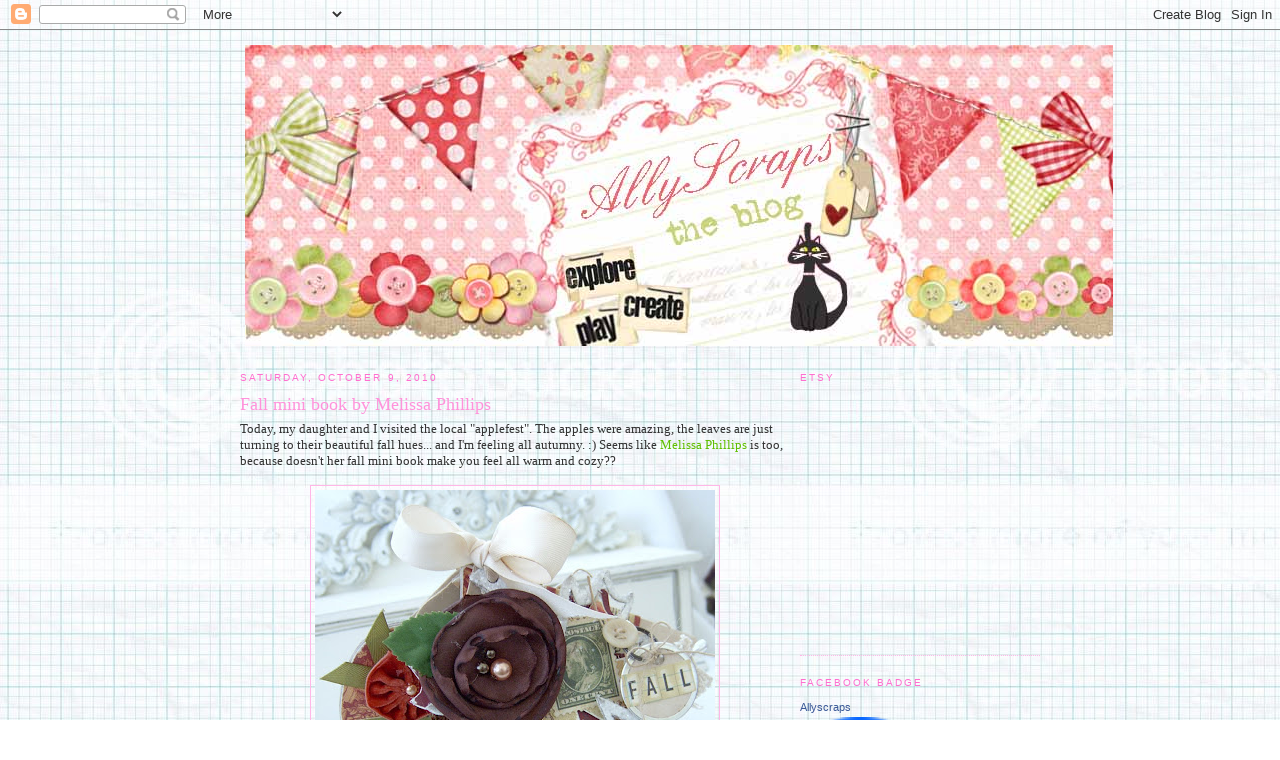

--- FILE ---
content_type: text/html; charset=UTF-8
request_url: https://allyscrapsblog.blogspot.com/2010/10/fall-mini-book-by-melissa-frances.html?showComment=1286883636862
body_size: 14738
content:
<!DOCTYPE html>
<html dir='ltr' xmlns='http://www.w3.org/1999/xhtml' xmlns:b='http://www.google.com/2005/gml/b' xmlns:data='http://www.google.com/2005/gml/data' xmlns:expr='http://www.google.com/2005/gml/expr'>
<head>
<link href='https://www.blogger.com/static/v1/widgets/2944754296-widget_css_bundle.css' rel='stylesheet' type='text/css'/>
<meta content='text/html; charset=UTF-8' http-equiv='Content-Type'/>
<meta content='blogger' name='generator'/>
<link href='https://allyscrapsblog.blogspot.com/favicon.ico' rel='icon' type='image/x-icon'/>
<link href='http://allyscrapsblog.blogspot.com/2010/10/fall-mini-book-by-melissa-frances.html' rel='canonical'/>
<link rel="alternate" type="application/atom+xml" title="Ally Scraps - Atom" href="https://allyscrapsblog.blogspot.com/feeds/posts/default" />
<link rel="alternate" type="application/rss+xml" title="Ally Scraps - RSS" href="https://allyscrapsblog.blogspot.com/feeds/posts/default?alt=rss" />
<link rel="service.post" type="application/atom+xml" title="Ally Scraps - Atom" href="https://www.blogger.com/feeds/5166784028474467591/posts/default" />

<link rel="alternate" type="application/atom+xml" title="Ally Scraps - Atom" href="https://allyscrapsblog.blogspot.com/feeds/3146382593861901465/comments/default" />
<!--Can't find substitution for tag [blog.ieCssRetrofitLinks]-->
<link href='https://blogger.googleusercontent.com/img/b/R29vZ2xl/AVvXsEhPrQKjxLuDkYyjdnpT460n_nx2X3XWnwrIDcFYtLqpzxP4ecYQRyDUeyHK5S6lQUtzBMXWT1jyzKHLhpVXJ0LkMjV8NGZyAly2I6x9ALeP3KerfxDF0uDJ9x992MNJ4jtRzLiMzyKQTWr7/s400/Melissa+O1.jpg' rel='image_src'/>
<meta content='http://allyscrapsblog.blogspot.com/2010/10/fall-mini-book-by-melissa-frances.html' property='og:url'/>
<meta content='Fall mini book by Melissa Phillips' property='og:title'/>
<meta content='Today, my daughter and I visited the local &quot;applefest&quot;.  The apples were amazing, the leaves are just turning to their beautiful fall hues.....' property='og:description'/>
<meta content='https://blogger.googleusercontent.com/img/b/R29vZ2xl/AVvXsEhPrQKjxLuDkYyjdnpT460n_nx2X3XWnwrIDcFYtLqpzxP4ecYQRyDUeyHK5S6lQUtzBMXWT1jyzKHLhpVXJ0LkMjV8NGZyAly2I6x9ALeP3KerfxDF0uDJ9x992MNJ4jtRzLiMzyKQTWr7/w1200-h630-p-k-no-nu/Melissa+O1.jpg' property='og:image'/>
<title>Ally Scraps: Fall mini book by Melissa Phillips</title>
<style id='page-skin-1' type='text/css'><!--
/*
-----------------------------------------------
Blogger Template Style
Name:     Minima
Designer: Douglas Bowman
URL:      www.stopdesign.com
Date:     26 Feb 2004
Updated by: Blogger Team
----------------------------------------------- */
/* Variable definitions
====================
<Variable name="bgcolor" description="Page Background Color"
type="color" default="#fff">
<Variable name="textcolor" description="Text Color"
type="color" default="#333">
<Variable name="linkcolor" description="Link Color"
type="color" default="#58a">
<Variable name="pagetitlecolor" description="Blog Title Color"
type="color" default="#666">
<Variable name="descriptioncolor" description="Blog Description Color"
type="color" default="#999">
<Variable name="titlecolor" description="Post Title Color"
type="color" default="#c60">
<Variable name="bordercolor" description="Border Color"
type="color" default="#ccc">
<Variable name="sidebarcolor" description="Sidebar Title Color"
type="color" default="#999">
<Variable name="sidebartextcolor" description="Sidebar Text Color"
type="color" default="#666">
<Variable name="visitedlinkcolor" description="Visited Link Color"
type="color" default="#999">
<Variable name="bodyfont" description="Text Font"
type="font" default="normal normal 100% Georgia, Serif">
<Variable name="headerfont" description="Sidebar Title Font"
type="font"
default="normal normal 78% 'Trebuchet MS',Trebuchet,Arial,Verdana,Sans-serif">
<Variable name="pagetitlefont" description="Blog Title Font"
type="font"
default="normal normal 200% Georgia, Serif">
<Variable name="descriptionfont" description="Blog Description Font"
type="font"
default="normal normal 78% 'Trebuchet MS', Trebuchet, Arial, Verdana, Sans-serif">
<Variable name="postfooterfont" description="Post Footer Font"
type="font"
default="normal normal 78% 'Trebuchet MS', Trebuchet, Arial, Verdana, Sans-serif">
<Variable name="startSide" description="Side where text starts in blog language"
type="automatic" default="left">
<Variable name="endSide" description="Side where text ends in blog language"
type="automatic" default="right">
*/
/* Use this with templates/template-twocol.html */
body {
background:#ffffff;
background-image: url(https://lh3.googleusercontent.com/blogger_img_proxy/AEn0k_u_FcE8YUUXVMguCUE6O3rWE7hpZRTYGNDraKIW9yPnP-wE2bj3eIOHaOvzimzQZgxlkA-X6nS7VK4zKXt_iWUMrSMx8ffsLELB1LlTjXnq0F5VAX0Y-RcosG6aOPMzIG182sFyBhU3XYAM6hTucxNfO9QcdA=s0-d);
background-repeat: repeat;
margin:0;
color:#333333;
font:x-small Georgia Serif;
font-size/* */:/**/small;
font-size: /**/small;
text-align: center;
}
a:link {
color:#60bf00;
text-decoration:none;
}
a:visited {
color:#60bf00;
text-decoration:none;
}
a:hover {
color:#ff93db;
text-decoration:underline;
}
a img {
border-width:0;
}
/* Header
-----------------------------------------------
*/
#header-wrapper {
width:800px;
margin:0 auto 10px;
border:0px solid #ffb7e7;
}
#header-inner {
background-position: center;
margin-left: auto;
margin-right: auto;
}
#header {
margin: 5px;
border: 0px solid #ffb7e7;
text-align: center;
color:#666666;
}
#header h1 {
margin:5px 5px 0;
padding:15px 20px .25em;
line-height:1.2em;
text-transform:uppercase;
letter-spacing:.2em;
font: normal normal 200% Georgia, Serif;
}
#header a {
color:#666666;
text-decoration:none;
}
#header a:hover {
color:#666666;
}
#header .description {
margin:0 5px 5px;
padding:0 20px 15px;
max-width:700px;
text-transform:uppercase;
letter-spacing:.2em;
line-height: 1.4em;
font: normal normal 78% 'Trebuchet MS', Trebuchet, Arial, Verdana, Sans-serif;
color: #bf0029;
}
#header img {
margin-left: auto;
margin-right: auto;
}
/* Outer-Wrapper
----------------------------------------------- */
#outer-wrapper {
width: 800px;
margin:0 auto;
padding:10px;
text-align:left;
font: normal normal 100% Georgia, Serif;
}
#main-wrapper {
width: 550px;
float: left;
word-wrap: break-word; /* fix for long text breaking sidebar float in IE */
overflow: hidden;     /* fix for long non-text content breaking IE sidebar float */
}
#sidebar-wrapper {
width: 240px;
float: right;
word-wrap: break-word; /* fix for long text breaking sidebar float in IE */
overflow: hidden;      /* fix for long non-text content breaking IE sidebar float */
}
/* Headings
----------------------------------------------- */
h2 {
margin:1.5em 0 .75em;
font:normal normal 78% 'Trebuchet MS',Trebuchet,Arial,Verdana,Sans-serif;
line-height: 1.4em;
text-transform:uppercase;
letter-spacing:.2em;
color:#FF6FCF;
}
/* Posts
-----------------------------------------------
*/
h2.date-header {
margin:1.5em 0 .5em;
}
.post {
margin:.5em 0 1.5em;
border-bottom:1px dotted #ffb7e7;
padding-bottom:1.5em;
}
.post h3 {
margin:.25em 0 0;
padding:0 0 4px;
font-size:140%;
font-weight:normal;
line-height:1.4em;
color:#ff93db;
}
.post h3 a, .post h3 a:visited, .post h3 strong {
display:block;
text-decoration:none;
color:#ff93db;
font-weight:normal;
}
.post h3 strong, .post h3 a:hover {
color:#333333;
}
.post p {
margin:0 0 .75em;
line-height:1.6em;
}
.post-footer {
margin: .75em 0;
color:#FF6FCF;
text-transform:uppercase;
letter-spacing:.1em;
font: normal normal 78% 'Trebuchet MS', Trebuchet, Arial, Verdana, Sans-serif;
line-height: 1.4em;
}
.comment-link {
margin-left:.6em;
}
.post img {
padding:4px;
border:1px solid #ffb7e7;
}
.post blockquote {
margin:1em 20px;
}
.post blockquote p {
margin:.75em 0;
}
/* Comments
----------------------------------------------- */
#comments h4 {
margin:1em 0;
font-weight: bold;
line-height: 1.4em;
text-transform:uppercase;
letter-spacing:.2em;
color: #FF6FCF;
}
#comments-block {
margin:1em 0 1.5em;
line-height:1.6em;
}
#comments-block .comment-author {
margin:.5em 0;
}
#comments-block .comment-body {
margin:.25em 0 0;
}
#comments-block .comment-footer {
margin:-.25em 0 2em;
line-height: 1.4em;
text-transform:uppercase;
letter-spacing:.1em;
}
#comments-block .comment-body p {
margin:0 0 .75em;
}
.deleted-comment {
font-style:italic;
color:gray;
}
#blog-pager-newer-link {
float: left;
}
#blog-pager-older-link {
float: right;
}
#blog-pager {
text-align: center;
}
.feed-links {
clear: both;
line-height: 2.5em;
}
/* Sidebar Content
----------------------------------------------- */
.sidebar {
color: #666666;
line-height: 1.5em;
}
.sidebar ul {
list-style:none;
margin:0 0 0;
padding:0 0 0;
}
.sidebar li {
margin:0;
padding-top:0;
padding-right:0;
padding-bottom:.25em;
padding-left:15px;
text-indent:-15px;
line-height:1.5em;
}
.sidebar .widget, .main .widget {
border-bottom:1px dotted #ffb7e7;
margin:0 0 1.5em;
padding:0 0 1.5em;
}
.main .Blog {
border-bottom-width: 0;
}
/* Profile
----------------------------------------------- */
.profile-img {
float: left;
margin-top: 0;
margin-right: 5px;
margin-bottom: 5px;
margin-left: 0;
padding: 4px;
border: 1px solid #ffb7e7;
}
.profile-data {
margin:0;
text-transform:uppercase;
letter-spacing:.1em;
font: normal normal 78% 'Trebuchet MS', Trebuchet, Arial, Verdana, Sans-serif;
color: #FF6FCF;
font-weight: bold;
line-height: 1.6em;
}
.profile-datablock {
margin:.5em 0 .5em;
}
.profile-textblock {
margin: 0.5em 0;
line-height: 1.6em;
}
.profile-link {
font: normal normal 78% 'Trebuchet MS', Trebuchet, Arial, Verdana, Sans-serif;
text-transform: uppercase;
letter-spacing: .1em;
}
/* Footer
----------------------------------------------- */
#footer {
width:660px;
clear:both;
margin:0 auto;
padding-top:15px;
line-height: 1.6em;
text-transform:uppercase;
letter-spacing:.1em;
text-align: center;
}

--></style>
<link href='https://www.blogger.com/dyn-css/authorization.css?targetBlogID=5166784028474467591&amp;zx=337d1b45-d4a9-4561-b3e5-3a3170a8a8fa' media='none' onload='if(media!=&#39;all&#39;)media=&#39;all&#39;' rel='stylesheet'/><noscript><link href='https://www.blogger.com/dyn-css/authorization.css?targetBlogID=5166784028474467591&amp;zx=337d1b45-d4a9-4561-b3e5-3a3170a8a8fa' rel='stylesheet'/></noscript>
<meta name='google-adsense-platform-account' content='ca-host-pub-1556223355139109'/>
<meta name='google-adsense-platform-domain' content='blogspot.com'/>

</head>
<body>
<div class='navbar section' id='navbar'><div class='widget Navbar' data-version='1' id='Navbar1'><script type="text/javascript">
    function setAttributeOnload(object, attribute, val) {
      if(window.addEventListener) {
        window.addEventListener('load',
          function(){ object[attribute] = val; }, false);
      } else {
        window.attachEvent('onload', function(){ object[attribute] = val; });
      }
    }
  </script>
<div id="navbar-iframe-container"></div>
<script type="text/javascript" src="https://apis.google.com/js/platform.js"></script>
<script type="text/javascript">
      gapi.load("gapi.iframes:gapi.iframes.style.bubble", function() {
        if (gapi.iframes && gapi.iframes.getContext) {
          gapi.iframes.getContext().openChild({
              url: 'https://www.blogger.com/navbar/5166784028474467591?po\x3d3146382593861901465\x26origin\x3dhttps://allyscrapsblog.blogspot.com',
              where: document.getElementById("navbar-iframe-container"),
              id: "navbar-iframe"
          });
        }
      });
    </script><script type="text/javascript">
(function() {
var script = document.createElement('script');
script.type = 'text/javascript';
script.src = '//pagead2.googlesyndication.com/pagead/js/google_top_exp.js';
var head = document.getElementsByTagName('head')[0];
if (head) {
head.appendChild(script);
}})();
</script>
</div></div>
<div id='outer-wrapper'><div id='wrap2'>
<!-- skip links for text browsers -->
<span id='skiplinks' style='display:none;'>
<a href='#main'>skip to main </a> |
      <a href='#sidebar'>skip to sidebar</a>
</span>
<div id='header-wrapper'>
<div class='header section' id='header'><div class='widget Header' data-version='1' id='Header1'>
<div id='header-inner'>
<a href='https://allyscrapsblog.blogspot.com/' style='display: block'>
<img alt="Ally Scraps" height="301px; " id="Header1_headerimg" src="//3.bp.blogspot.com/_LdxWYELhe0E/SAjQv7AhdVI/AAAAAAAAABA/63F5bhr7O8w/S1600-R/Allyscraps+blog.jpg" style="display: block" width="868px; ">
</a>
</div>
</div></div>
</div>
<div id='content-wrapper'>
<div id='crosscol-wrapper' style='text-align:center'>
<div class='crosscol no-items section' id='crosscol'></div>
</div>
<div id='main-wrapper'>
<div class='main section' id='main'><div class='widget Blog' data-version='1' id='Blog1'>
<div class='blog-posts hfeed'>

          <div class="date-outer">
        
<h2 class='date-header'><span>Saturday, October 9, 2010</span></h2>

          <div class="date-posts">
        
<div class='post-outer'>
<div class='post hentry uncustomized-post-template' itemprop='blogPost' itemscope='itemscope' itemtype='http://schema.org/BlogPosting'>
<meta content='https://blogger.googleusercontent.com/img/b/R29vZ2xl/AVvXsEhPrQKjxLuDkYyjdnpT460n_nx2X3XWnwrIDcFYtLqpzxP4ecYQRyDUeyHK5S6lQUtzBMXWT1jyzKHLhpVXJ0LkMjV8NGZyAly2I6x9ALeP3KerfxDF0uDJ9x992MNJ4jtRzLiMzyKQTWr7/s400/Melissa+O1.jpg' itemprop='image_url'/>
<meta content='5166784028474467591' itemprop='blogId'/>
<meta content='3146382593861901465' itemprop='postId'/>
<a name='3146382593861901465'></a>
<h3 class='post-title entry-title' itemprop='name'>
Fall mini book by Melissa Phillips
</h3>
<div class='post-header'>
<div class='post-header-line-1'></div>
</div>
<div class='post-body entry-content' id='post-body-3146382593861901465' itemprop='description articleBody'>
Today, my daughter and I visited the local "applefest".  The apples were amazing, the leaves are just turning to their beautiful fall hues... and I'm feeling all autumny.  :)  Seems like <a href="http://lilybeanpaperie.typepad.com/">Melissa Phillips</a> is too, because doesn't her fall mini book make you feel all warm and cozy??<br /><br /><a href="https://blogger.googleusercontent.com/img/b/R29vZ2xl/AVvXsEhPrQKjxLuDkYyjdnpT460n_nx2X3XWnwrIDcFYtLqpzxP4ecYQRyDUeyHK5S6lQUtzBMXWT1jyzKHLhpVXJ0LkMjV8NGZyAly2I6x9ALeP3KerfxDF0uDJ9x992MNJ4jtRzLiMzyKQTWr7/s1600/Melissa+O1.jpg"><img alt="" border="0" id="BLOGGER_PHOTO_ID_5526181253543734610" src="https://blogger.googleusercontent.com/img/b/R29vZ2xl/AVvXsEhPrQKjxLuDkYyjdnpT460n_nx2X3XWnwrIDcFYtLqpzxP4ecYQRyDUeyHK5S6lQUtzBMXWT1jyzKHLhpVXJ0LkMjV8NGZyAly2I6x9ALeP3KerfxDF0uDJ9x992MNJ4jtRzLiMzyKQTWr7/s400/Melissa+O1.jpg" style="display:block; margin:0px auto 10px; text-align:center;cursor:pointer; cursor:hand;width: 400px; height: 354px;" /></a><br /><a href="https://blogger.googleusercontent.com/img/b/R29vZ2xl/AVvXsEjs3lLGSVC-FYnI8gecxF-LboXMwlakavw9yACGtsWhywqMpwJfzqnNMDm6Uu8m7xA0QrKSkqvlavKKHrm3GrJ8Yb8hNeHCFu29hKjWxILoQ_cTaA31qJbP8ajIiSVIuT_7Rl1_ybu6EpC6/s1600/Melissa+O2.jpg"><img alt="" border="0" id="BLOGGER_PHOTO_ID_5526181249522576738" src="https://blogger.googleusercontent.com/img/b/R29vZ2xl/AVvXsEjs3lLGSVC-FYnI8gecxF-LboXMwlakavw9yACGtsWhywqMpwJfzqnNMDm6Uu8m7xA0QrKSkqvlavKKHrm3GrJ8Yb8hNeHCFu29hKjWxILoQ_cTaA31qJbP8ajIiSVIuT_7Rl1_ybu6EpC6/s400/Melissa+O2.jpg" style="display:block; margin:0px auto 10px; text-align:center;cursor:pointer; cursor:hand;width: 400px; height: 300px;" /></a><br /><br /><strong>Instructions:</strong><br />1. Paint the top coaster of the chipboard leaf set with off-white acrylic paint.  Let dry, sand lightly, and coat with white glitter.  Set aside. <br />2. Trace the punched out leaf from the top coaster onto the paper that resembles the map.  Cut out, adhere to the chipboard leaf, sand, and ink. <br />3. Adhere this leaf to a larger leaf coaster that has been traced and cut out from dark red paper.  Sand the edges and ink to distress. <br />4. Embellish the layered leaves with a stamp die cut.  <br />5. Embellish the top glittered coaster with a satin posy and metal rimmed tag with alphabet stickers spelling out &#8220;Fall&#8221;.  Thread these two layers together using ribbon or twill. <br />6. Thread on a mini envelope with brown crocheted trim attached along the bottom edge, a folded over die cut tag, chipboard button, and resin flower.  <br />7. Trace a chipboard pumpkin coaster onto patterned paper, cut out, adhere, sand and ink the edges. <br />8. Trace the bottom of the pumpkin coaster onto coordinating green paper and repeat the distressing techniques. <br />9. Attach a strip of trim across pumpkin, clear calendar, die cut, and pleated flower.  Thread this coaster on next. <br />10. Trace a leaf coaster onto striped paper.  Cut out, adhere, sand, and ink to distress. <br />11. Embellish the leaf with a clear calendar, vintage trim, pleated flower, and die cut tag.  Thread this coaster on next. <br />12. To finish, thread on another mini envelope with a die cut tag folded over the center and embellished with a chipboard button and resin flower. <br />13. Apply rubons to accent each coaster. <br />14. Secure coaster and envelopes together by tying a bow at the top.<br /><br /><a href="https://blogger.googleusercontent.com/img/b/R29vZ2xl/AVvXsEjaO2jpOn_E4JNNfj20fpk9swygi6q293xi5oqj0sfRx7uQFalhCRxJtxrukfMGB1XJ9iCQOO8gCaWnCk1C5-K-b0vlKOAk-zBFIB9PF-X0KHf41mmgos2JWCBcSf0X2v2uRosxC5wFKKuv/s1600/Melissa+O3.jpg"><img alt="" border="0" id="BLOGGER_PHOTO_ID_5526181252340097426" src="https://blogger.googleusercontent.com/img/b/R29vZ2xl/AVvXsEjaO2jpOn_E4JNNfj20fpk9swygi6q293xi5oqj0sfRx7uQFalhCRxJtxrukfMGB1XJ9iCQOO8gCaWnCk1C5-K-b0vlKOAk-zBFIB9PF-X0KHf41mmgos2JWCBcSf0X2v2uRosxC5wFKKuv/s400/Melissa+O3.jpg" style="display:block; margin:0px auto 10px; text-align:center;cursor:pointer; cursor:hand;width: 400px; height: 300px;" /></a><br /><a href="https://blogger.googleusercontent.com/img/b/R29vZ2xl/AVvXsEihZI9OmUpFp61WveNz9tuyzPoFT3gefrzPicWyWyegPuo2uroVaYOlx-9oXRdNcipvirW3aNA_veosYYYSbemE10RFZiqIbese-uUH0PYdUMvvbB-DafE4FbWHXj94RSYcLo-rjoHbjiDc/s1600/Melissa+O4.jpg"><img alt="" border="0" id="BLOGGER_PHOTO_ID_5526181245993136530" src="https://blogger.googleusercontent.com/img/b/R29vZ2xl/AVvXsEihZI9OmUpFp61WveNz9tuyzPoFT3gefrzPicWyWyegPuo2uroVaYOlx-9oXRdNcipvirW3aNA_veosYYYSbemE10RFZiqIbese-uUH0PYdUMvvbB-DafE4FbWHXj94RSYcLo-rjoHbjiDc/s400/Melissa+O4.jpg" style="display:block; margin:0px auto 10px; text-align:center;cursor:pointer; cursor:hand;width: 400px; height: 300px;" /></a><br /><a href="https://blogger.googleusercontent.com/img/b/R29vZ2xl/AVvXsEiqfH46JkgoCEmKxTcOGckedLgZ5pLVSS99_TQoO5Up3vQ5vCIF9iZJdJHJqOU-HzhlMXttllA4gIRHm7omPFli9QSC_NkKVuTlfdSIO3iCAR2qo7azWQMB7_jDnm8k9gdMUClOBfFR_8Df/s1600/Melissa+O5.jpg"><img alt="" border="0" id="BLOGGER_PHOTO_ID_5526180970557509394" src="https://blogger.googleusercontent.com/img/b/R29vZ2xl/AVvXsEiqfH46JkgoCEmKxTcOGckedLgZ5pLVSS99_TQoO5Up3vQ5vCIF9iZJdJHJqOU-HzhlMXttllA4gIRHm7omPFli9QSC_NkKVuTlfdSIO3iCAR2qo7azWQMB7_jDnm8k9gdMUClOBfFR_8Df/s400/Melissa+O5.jpg" style="TEXT-ALIGN: center; MARGIN: 0px auto 10px; WIDTH: 400px; DISPLAY: block; HEIGHT: 329px; CURSOR: hand" /></a><br /><a href="https://blogger.googleusercontent.com/img/b/R29vZ2xl/AVvXsEjiLh_t92DaGtzhbDfu9SMAe5Cvui0G6uxvC5PRh5Zm6z4tobgosttpE_gwXJAgZIg5A634KO1ej5hLX0s7XKspRIJiNgcKZ83iaAOm0fhH21JtmmJvVnxERxsMxTb4icE0zhqe-eSWdkay/s1600/Melissa+O6.jpg"><img alt="" border="0" id="BLOGGER_PHOTO_ID_5526180970805467106" src="https://blogger.googleusercontent.com/img/b/R29vZ2xl/AVvXsEjiLh_t92DaGtzhbDfu9SMAe5Cvui0G6uxvC5PRh5Zm6z4tobgosttpE_gwXJAgZIg5A634KO1ej5hLX0s7XKspRIJiNgcKZ83iaAOm0fhH21JtmmJvVnxERxsMxTb4icE0zhqe-eSWdkay/s400/Melissa+O6.jpg" style="TEXT-ALIGN: center; MARGIN: 0px auto 10px; WIDTH: 400px; DISPLAY: block; HEIGHT: 300px; CURSOR: hand" /></a><br /><a href="https://blogger.googleusercontent.com/img/b/R29vZ2xl/AVvXsEiWF9pwLwQOUeRe5-IzhZ9So_PvyYmLhydwkIXANVHckeCoCEjj2QJB6zVXw1TPQdwRuvFfQUprgFfXxNZhbaS52F26HEKDeoJm0qQbjc2lf-ep_mhqx8RHaal4coGQPcO5jtc-e4rGNDxl/s1600/Melissa+O7.jpg"><img alt="" border="0" id="BLOGGER_PHOTO_ID_5526180967727931858" src="https://blogger.googleusercontent.com/img/b/R29vZ2xl/AVvXsEiWF9pwLwQOUeRe5-IzhZ9So_PvyYmLhydwkIXANVHckeCoCEjj2QJB6zVXw1TPQdwRuvFfQUprgFfXxNZhbaS52F26HEKDeoJm0qQbjc2lf-ep_mhqx8RHaal4coGQPcO5jtc-e4rGNDxl/s400/Melissa+O7.jpg" style="TEXT-ALIGN: center; MARGIN: 0px auto 10px; WIDTH: 400px; DISPLAY: block; HEIGHT: 300px; CURSOR: hand" /></a><br /><a href="https://blogger.googleusercontent.com/img/b/R29vZ2xl/AVvXsEjpPfik0ky5c02ibZYSTTIO1s3oFt6exOOIyqaoHWKQeDSjI2G0Tbl4cYhvDbjGeqo6M6VWVUQZ8YgUYUZsYVP5QScnwSG6QstbDGOsIZbXpV8DlUYcEgN2VoMFOmkQ_W97tmm0aVwAIpeK/s1600/Melissa+O8.jpg"><img alt="" border="0" id="BLOGGER_PHOTO_ID_5526180962959729346" src="https://blogger.googleusercontent.com/img/b/R29vZ2xl/AVvXsEjpPfik0ky5c02ibZYSTTIO1s3oFt6exOOIyqaoHWKQeDSjI2G0Tbl4cYhvDbjGeqo6M6VWVUQZ8YgUYUZsYVP5QScnwSG6QstbDGOsIZbXpV8DlUYcEgN2VoMFOmkQ_W97tmm0aVwAIpeK/s400/Melissa+O8.jpg" style="TEXT-ALIGN: center; MARGIN: 0px auto 10px; WIDTH: 400px; DISPLAY: block; HEIGHT: 275px; CURSOR: hand" /></a><br /><a href="https://blogger.googleusercontent.com/img/b/R29vZ2xl/AVvXsEjafLOorpi3nMNMcZhqRwJT6kJCfc1-0w3mvjNvhZnYCJ-gOPY-oiUMDmVJbH-lP1-FhcNZxbDbQKF0Y7K8DZgP4Jnf5qZ-F2wSSqJpanTU6v0dCntlphsq-5y-8LjPV_AI75ZGsSFBbDKl/s1600/Melissa+O9.jpg"><img alt="" border="0" id="BLOGGER_PHOTO_ID_5526180961994810258" src="https://blogger.googleusercontent.com/img/b/R29vZ2xl/AVvXsEjafLOorpi3nMNMcZhqRwJT6kJCfc1-0w3mvjNvhZnYCJ-gOPY-oiUMDmVJbH-lP1-FhcNZxbDbQKF0Y7K8DZgP4Jnf5qZ-F2wSSqJpanTU6v0dCntlphsq-5y-8LjPV_AI75ZGsSFBbDKl/s400/Melissa+O9.jpg" style="TEXT-ALIGN: center; MARGIN: 0px auto 10px; WIDTH: 400px; DISPLAY: block; HEIGHT: 300px; CURSOR: hand" /></a><br /><br /><strong>Supplies</strong><br /><a href="http://www.allyscraps.com/Maya_Road_p/mr-c-1429.htm">Maya Road Chipboard Coaster, leaf</a>  <br /><a href="http://www.allyscraps.com/Maya_Road_Chipboard_p/mr-c1183.htm">Maya Road Chipboard Coaster, pumpkin</a>  <br /><a href="http://www.allyscraps.com/Maya_Road_p/mr-tk-1533.htm">Maya Road Satin Posies, cream and brown</a>  <br /><a href="http://www.allyscraps.com/Maya_Road_p/mr-res-1422.htm">Maya Road Resin Blossoms, cream</a>  <br /><a href="http://www.allyscraps.com/Maya_Road_p/mr-tk-1495.htm">Maya Road Velvet Pleats, pumpkin & latte</a>  <br /><a href="http://www.allyscraps.com/Maya_Road_p/mr-cct-1401.htm">Maya Road Crochet Trim, brown</a>  <br /><a href="http://www.allyscraps.com/Maya_Road_p/mr-cct-1469.htm">Maya Road Vintage Crochet Trim, white lace</a>  <br /><a href="http://www.allyscraps.com/Maya_Road_Chipboard_p/mr-pp1224.htm">Maya Road Mini Sheer Set, Calendars Black & White</a>  <br /><a href="http://www.allyscraps.com/Graphic_45_Renaissance_Faire_Collection_p/gp-4500109.htm">Graphic 45 Renaissance Fair Collection, Bona Fide Paper</a> <br /><a href="http://www.allyscraps.com/Graphic_45_Renaissance_Faire_Collection_p/gp-4500115.htm">Graphic 45 Renaissance Fair Collection, Triumphant Paper</a> <br /><a href="http://www.allyscraps.com/Graphic_Halloweenin_Wonderland_Collection_p/gp-4500246.htm">Graphic 45 Halloween in Wonderland Collection, Alice&#8217;s Tea Party Paper</a> <br /><a href="http://www.allyscraps.com/Graphic_Halloweenin_Wonderland_Collection_p/gp-4500255.htm">Graphic 45 Halloween in Wonderland Collection, Die Cut Tags</a>  <br /><a href="http://www.allyscraps.com/Graphic_45_Steampunk_Debutante_Collection_p/gp-4500271.htm">Graphic 45 Steampunk Debutante Collection, Die Cut Tags</a>  <br /><a href="http://www.allyscraps.com/Graphic_45_Steampunk_Debutante_Collection_p/gp-4500231.htm">Graphic 45 Staples, Chipboard Buttons </a> <br /><a href="http://www.allyscraps.com/Advantus_Girls_Paperie_p/gp-65037.htm">Advantus Girls Paperie, On Holiday Collection, Paper Cuts</a>  <br /><a href="http://www.allyscraps.com/October_Afternoon_Thrift_Shop_Collection_p/oa-ss-248.htm">October Afternoon Thrift Shop Collection, Mini Market Stickers, Ledger</a>  <br /><a href="http://www.allyscraps.com/Pink_Paislee_Starlight_Collection_p/pp-00339.htm">Pink Paislee Starlight Collection, Glow Paper</a>    <br /><a href="http://www.allyscraps.com/Melissa_Frances_p/fw037.htm">Melissa Frances Transfers, Months</a><br /> <br /><strong>Other supplies</strong><br />Off-white acrylic paint<br />White glitter<br />Melissa Frances rubons<br />Vintage buttons<br />Tea stained envelopes, twill, and metal rimmed tag<br />Button twine<br />Vintage trim<br /><br />Thanks so much Melissa, this is just gorgeous, and we enjoy your monthly project for AllyScraps SO much.  By the way, I asked Melissa if she'd do a bow tying tutorial for us on the blog... and she said that YES, she would.  :)  Don't forget about our October sketch contest, posted over at the <a href="http://pagemaps.blogspot.com/">Page Maps blog</a>, you still have time to do a layout based on this awesome sketch and the prize is just awesome.  <br /><br />Have a terrific weekend, we'll be back soon, with even more inspiration.  Dana
<div style='clear: both;'></div>
</div>
<div class='post-footer'>
<div class='post-footer-line post-footer-line-1'>
<span class='post-author vcard'>
Posted by
<span class='fn' itemprop='author' itemscope='itemscope' itemtype='http://schema.org/Person'>
<meta content='https://www.blogger.com/profile/12623226627081463125' itemprop='url'/>
<a class='g-profile' href='https://www.blogger.com/profile/12623226627081463125' rel='author' title='author profile'>
<span itemprop='name'>Ally Scraps</span>
</a>
</span>
</span>
<span class='post-timestamp'>
at
<meta content='http://allyscrapsblog.blogspot.com/2010/10/fall-mini-book-by-melissa-frances.html' itemprop='url'/>
<a class='timestamp-link' href='https://allyscrapsblog.blogspot.com/2010/10/fall-mini-book-by-melissa-frances.html' rel='bookmark' title='permanent link'><abbr class='published' itemprop='datePublished' title='2010-10-09T18:43:00-04:00'>6:43&#8239;PM</abbr></a>
</span>
<span class='post-comment-link'>
</span>
<span class='post-icons'>
<span class='item-action'>
<a href='https://www.blogger.com/email-post/5166784028474467591/3146382593861901465' title='Email Post'>
<img alt='' class='icon-action' height='13' src='https://resources.blogblog.com/img/icon18_email.gif' width='18'/>
</a>
</span>
<span class='item-control blog-admin pid-1040143573'>
<a href='https://www.blogger.com/post-edit.g?blogID=5166784028474467591&postID=3146382593861901465&from=pencil' title='Edit Post'>
<img alt='' class='icon-action' height='18' src='https://resources.blogblog.com/img/icon18_edit_allbkg.gif' width='18'/>
</a>
</span>
</span>
<div class='post-share-buttons goog-inline-block'>
</div>
</div>
<div class='post-footer-line post-footer-line-2'>
<span class='post-labels'>
</span>
</div>
<div class='post-footer-line post-footer-line-3'>
<span class='post-location'>
</span>
</div>
</div>
</div>
<div class='comments' id='comments'>
<a name='comments'></a>
<h4>6 comments:</h4>
<div id='Blog1_comments-block-wrapper'>
<dl class='avatar-comment-indent' id='comments-block'>
<dt class='comment-author ' id='c5611521161113000230'>
<a name='c5611521161113000230'></a>
<div class="avatar-image-container avatar-stock"><span dir="ltr"><a href="https://www.blogger.com/profile/17576020258390644331" target="" rel="nofollow" onclick="" class="avatar-hovercard" id="av-5611521161113000230-17576020258390644331"><img src="//www.blogger.com/img/blogger_logo_round_35.png" width="35" height="35" alt="" title="Cindy">

</a></span></div>
<a href='https://www.blogger.com/profile/17576020258390644331' rel='nofollow'>Cindy</a>
said...
</dt>
<dd class='comment-body' id='Blog1_cmt-5611521161113000230'>
<p>
I love this mini album, and I love Melissa&#39;s bows.  Can&#39;t wait for the tutorial!
</p>
</dd>
<dd class='comment-footer'>
<span class='comment-timestamp'>
<a href='https://allyscrapsblog.blogspot.com/2010/10/fall-mini-book-by-melissa-frances.html?showComment=1286666827640#c5611521161113000230' title='comment permalink'>
October 9, 2010 at 7:27&#8239;PM
</a>
<span class='item-control blog-admin pid-672213872'>
<a class='comment-delete' href='https://www.blogger.com/comment/delete/5166784028474467591/5611521161113000230' title='Delete Comment'>
<img src='https://resources.blogblog.com/img/icon_delete13.gif'/>
</a>
</span>
</span>
</dd>
<dt class='comment-author ' id='c4003927241988757194'>
<a name='c4003927241988757194'></a>
<div class="avatar-image-container vcard"><span dir="ltr"><a href="https://www.blogger.com/profile/16663845958150358655" target="" rel="nofollow" onclick="" class="avatar-hovercard" id="av-4003927241988757194-16663845958150358655"><img src="https://resources.blogblog.com/img/blank.gif" width="35" height="35" class="delayLoad" style="display: none;" longdesc="//blogger.googleusercontent.com/img/b/R29vZ2xl/AVvXsEiOXh-DnN3jQItaH1QrXKfTYabRxhdwWHZHLzMhJ6sOmDHu0pd3qofRMDNxy2tdgOXRie-BSHhL5iGqorqSdJd1kb2OtP5fflvUcMKguNFon9Qhaz435mcUGN7yEXp5iqA/s45-c/12552552_10207554185709451_4520282011855757050_n.jpg" alt="" title="Carolynscrapbook">

<noscript><img src="//blogger.googleusercontent.com/img/b/R29vZ2xl/AVvXsEiOXh-DnN3jQItaH1QrXKfTYabRxhdwWHZHLzMhJ6sOmDHu0pd3qofRMDNxy2tdgOXRie-BSHhL5iGqorqSdJd1kb2OtP5fflvUcMKguNFon9Qhaz435mcUGN7yEXp5iqA/s45-c/12552552_10207554185709451_4520282011855757050_n.jpg" width="35" height="35" class="photo" alt=""></noscript></a></span></div>
<a href='https://www.blogger.com/profile/16663845958150358655' rel='nofollow'>Carolynscrapbook</a>
said...
</dt>
<dd class='comment-body' id='Blog1_cmt-4003927241988757194'>
<p>
I like is beautiful the proyecto
</p>
</dd>
<dd class='comment-footer'>
<span class='comment-timestamp'>
<a href='https://allyscrapsblog.blogspot.com/2010/10/fall-mini-book-by-melissa-frances.html?showComment=1286683220380#c4003927241988757194' title='comment permalink'>
October 10, 2010 at 12:00&#8239;AM
</a>
<span class='item-control blog-admin pid-1008325913'>
<a class='comment-delete' href='https://www.blogger.com/comment/delete/5166784028474467591/4003927241988757194' title='Delete Comment'>
<img src='https://resources.blogblog.com/img/icon_delete13.gif'/>
</a>
</span>
</span>
</dd>
<dt class='comment-author ' id='c627644129922134877'>
<a name='c627644129922134877'></a>
<div class="avatar-image-container vcard"><span dir="ltr"><a href="https://www.blogger.com/profile/02204241151062260650" target="" rel="nofollow" onclick="" class="avatar-hovercard" id="av-627644129922134877-02204241151062260650"><img src="https://resources.blogblog.com/img/blank.gif" width="35" height="35" class="delayLoad" style="display: none;" longdesc="//blogger.googleusercontent.com/img/b/R29vZ2xl/AVvXsEhp2bvPSshwA-IChO7B4fSihQqatqAo3U1-Ub6y4fZ2qh_70DjMSaChKNXIyE28aHZPGK3JacHi8aP2RRHplyvKgt8dkLgGzX8rthJQlem7xDN0-3Scn2vtOxeBlQNh5g/s45-c/IMG_0215.JPG" alt="" title="Linda">

<noscript><img src="//blogger.googleusercontent.com/img/b/R29vZ2xl/AVvXsEhp2bvPSshwA-IChO7B4fSihQqatqAo3U1-Ub6y4fZ2qh_70DjMSaChKNXIyE28aHZPGK3JacHi8aP2RRHplyvKgt8dkLgGzX8rthJQlem7xDN0-3Scn2vtOxeBlQNh5g/s45-c/IMG_0215.JPG" width="35" height="35" class="photo" alt=""></noscript></a></span></div>
<a href='https://www.blogger.com/profile/02204241151062260650' rel='nofollow'>Linda</a>
said...
</dt>
<dd class='comment-body' id='Blog1_cmt-627644129922134877'>
<p>
Melissa comes up with the neatest ideas! Just love this.
</p>
</dd>
<dd class='comment-footer'>
<span class='comment-timestamp'>
<a href='https://allyscrapsblog.blogspot.com/2010/10/fall-mini-book-by-melissa-frances.html?showComment=1286732498261#c627644129922134877' title='comment permalink'>
October 10, 2010 at 1:41&#8239;PM
</a>
<span class='item-control blog-admin pid-756035060'>
<a class='comment-delete' href='https://www.blogger.com/comment/delete/5166784028474467591/627644129922134877' title='Delete Comment'>
<img src='https://resources.blogblog.com/img/icon_delete13.gif'/>
</a>
</span>
</span>
</dd>
<dt class='comment-author ' id='c3223172192691814274'>
<a name='c3223172192691814274'></a>
<div class="avatar-image-container avatar-stock"><span dir="ltr"><a href="https://www.blogger.com/profile/11522624491858360818" target="" rel="nofollow" onclick="" class="avatar-hovercard" id="av-3223172192691814274-11522624491858360818"><img src="//www.blogger.com/img/blogger_logo_round_35.png" width="35" height="35" alt="" title="Erika M.">

</a></span></div>
<a href='https://www.blogger.com/profile/11522624491858360818' rel='nofollow'>Erika M.</a>
said...
</dt>
<dd class='comment-body' id='Blog1_cmt-3223172192691814274'>
<p>
Melissa is so incredibly talented - love it!
</p>
</dd>
<dd class='comment-footer'>
<span class='comment-timestamp'>
<a href='https://allyscrapsblog.blogspot.com/2010/10/fall-mini-book-by-melissa-frances.html?showComment=1286750315614#c3223172192691814274' title='comment permalink'>
October 10, 2010 at 6:38&#8239;PM
</a>
<span class='item-control blog-admin pid-473322058'>
<a class='comment-delete' href='https://www.blogger.com/comment/delete/5166784028474467591/3223172192691814274' title='Delete Comment'>
<img src='https://resources.blogblog.com/img/icon_delete13.gif'/>
</a>
</span>
</span>
</dd>
<dt class='comment-author ' id='c3288363878022776280'>
<a name='c3288363878022776280'></a>
<div class="avatar-image-container vcard"><span dir="ltr"><a href="https://www.blogger.com/profile/06612599929715707999" target="" rel="nofollow" onclick="" class="avatar-hovercard" id="av-3288363878022776280-06612599929715707999"><img src="https://resources.blogblog.com/img/blank.gif" width="35" height="35" class="delayLoad" style="display: none;" longdesc="//blogger.googleusercontent.com/img/b/R29vZ2xl/AVvXsEjEubfKx2_tRYqJGxsjNGs8-yLlRp_e82i57ZB9RkuIG7rF5S0eTU5jp4mkZACFlrqmmbx7uhOCd-z_xNyK4Lx-mzZlrtdB-O7nWq7rHKR9pnk-yYek9GWa5v9CG147uUU/s45-c/*" alt="" title="Melissa Bove  ">

<noscript><img src="//blogger.googleusercontent.com/img/b/R29vZ2xl/AVvXsEjEubfKx2_tRYqJGxsjNGs8-yLlRp_e82i57ZB9RkuIG7rF5S0eTU5jp4mkZACFlrqmmbx7uhOCd-z_xNyK4Lx-mzZlrtdB-O7nWq7rHKR9pnk-yYek9GWa5v9CG147uUU/s45-c/*" width="35" height="35" class="photo" alt=""></noscript></a></span></div>
<a href='https://www.blogger.com/profile/06612599929715707999' rel='nofollow'>Melissa Bove  </a>
said...
</dt>
<dd class='comment-body' id='Blog1_cmt-3288363878022776280'>
<p>
Gorgeous, gorgeous!! Love Melissa&#39;s work!
</p>
</dd>
<dd class='comment-footer'>
<span class='comment-timestamp'>
<a href='https://allyscrapsblog.blogspot.com/2010/10/fall-mini-book-by-melissa-frances.html?showComment=1286883636862#c3288363878022776280' title='comment permalink'>
October 12, 2010 at 7:40&#8239;AM
</a>
<span class='item-control blog-admin pid-67535933'>
<a class='comment-delete' href='https://www.blogger.com/comment/delete/5166784028474467591/3288363878022776280' title='Delete Comment'>
<img src='https://resources.blogblog.com/img/icon_delete13.gif'/>
</a>
</span>
</span>
</dd>
<dt class='comment-author ' id='c2009545868095905135'>
<a name='c2009545868095905135'></a>
<div class="avatar-image-container avatar-stock"><span dir="ltr"><a href="http://prettypaperbook.com" target="" rel="nofollow" onclick=""><img src="//resources.blogblog.com/img/blank.gif" width="35" height="35" alt="" title="Christie Bryant">

</a></span></div>
<a href='http://prettypaperbook.com' rel='nofollow'>Christie Bryant</a>
said...
</dt>
<dd class='comment-body' id='Blog1_cmt-2009545868095905135'>
<p>
Wow! Wow! Wow! This is a fabulous mini album!
</p>
</dd>
<dd class='comment-footer'>
<span class='comment-timestamp'>
<a href='https://allyscrapsblog.blogspot.com/2010/10/fall-mini-book-by-melissa-frances.html?showComment=1287544639916#c2009545868095905135' title='comment permalink'>
October 19, 2010 at 11:17&#8239;PM
</a>
<span class='item-control blog-admin pid-531699884'>
<a class='comment-delete' href='https://www.blogger.com/comment/delete/5166784028474467591/2009545868095905135' title='Delete Comment'>
<img src='https://resources.blogblog.com/img/icon_delete13.gif'/>
</a>
</span>
</span>
</dd>
</dl>
</div>
<p class='comment-footer'>
<a href='https://www.blogger.com/comment/fullpage/post/5166784028474467591/3146382593861901465' onclick=''>Post a Comment</a>
</p>
</div>
</div>

        </div></div>
      
</div>
<div class='blog-pager' id='blog-pager'>
<span id='blog-pager-newer-link'>
<a class='blog-pager-newer-link' href='https://allyscrapsblog.blogspot.com/2010/10/explore-mini-album-by-cari-fennell.html' id='Blog1_blog-pager-newer-link' title='Newer Post'>Newer Post</a>
</span>
<span id='blog-pager-older-link'>
<a class='blog-pager-older-link' href='https://allyscrapsblog.blogspot.com/2010/10/omg-i-need-to-do-this-layout.html' id='Blog1_blog-pager-older-link' title='Older Post'>Older Post</a>
</span>
<a class='home-link' href='https://allyscrapsblog.blogspot.com/'>Home</a>
</div>
<div class='clear'></div>
<div class='post-feeds'>
<div class='feed-links'>
Subscribe to:
<a class='feed-link' href='https://allyscrapsblog.blogspot.com/feeds/3146382593861901465/comments/default' target='_blank' type='application/atom+xml'>Post Comments (Atom)</a>
</div>
</div>
</div></div>
</div>
<div id='sidebar-wrapper'>
<div class='sidebar section' id='sidebar'><div class='widget HTML' data-version='1' id='HTML8'>
<h2 class='title'>Etsy</h2>
<div class='widget-content'>
<script type="text/javascript" src="//www.etsy.com/assets/js/etsy_mini_shop.js"></script><script type='text/javascript'>new Etsy.Mini(5813413,'thumbnail',2,2,0,'http://www.etsy.com');</script>
</div>
<div class='clear'></div>
</div><div class='widget HTML' data-version='1' id='HTML4'>
<h2 class='title'>Facebook Badge</h2>
<div class='widget-content'>
<!-- Facebook Badge START --><a href="http://www.facebook.com/pages/Avon-IN/Allyscraps/126872897312" title="Allyscraps" target="_TOP" style="font-family: &quot;lucida grande&quot;,tahoma,verdana,arial,sans-serif; font-size: 11px; font-variant: normal; font-style: normal; font-weight: normal; color: #3B5998; text-decoration: none;">Allyscraps</a><br /><a href="http://www.facebook.com/pages/Avon-IN/Allyscraps/126872897312" title="Allyscraps" target="_TOP"><img src="https://lh3.googleusercontent.com/blogger_img_proxy/AEn0k_vJ7Gdd4hJmwVYxFpW9im7tVCTU8bqjeQzzeKiJk13dfPSewwgj5DhWMViDTEMgrpeWUqy6SzcKMVJ8Z0raiwD_dAtxXB4fvjdQ7piWzRgD_OkYUcFiPf2C-kc1uZWqGGt2PnU=s0-d" width="120" height="69" style="border: 0px;"></a><br /><a href="http://www.facebook.com/business/dashboard/" title="Make your own badge!" target="_TOP" style="font-family: &quot;lucida grande&quot;,tahoma,verdana,arial,sans-serif; font-size: 11px; font-variant: normal; font-style: normal; font-weight: normal; color: #3B5998; text-decoration: none;"></a><!-- Facebook Badge END -->
</div>
<div class='clear'></div>
</div><div class='widget HTML' data-version='1' id='HTML2'>
<h2 class='title'>Welcome to AllyScraps</h2>
<div class='widget-content'>
<a href="http://www.allyscraps.com/">AllyScraps</a> carries the hottest scrapbooking products for all your project needs.
<div></div>
<div></div>
We carry thousands of products including patterned paper, embellishments, clear stamps, albums and lots of other great supplies for your scrapbook, and stamping needs.
<div></div>
<div></div>
Let our design team inspire you to create something different today.
<div></div>
<div></div>
Our fast, friendly service ships all over the USA and Internationally.

Visit <a href="http://www.allyscraps.com/">AllyScraps.com</a> today.
</div>
<div class='clear'></div>
</div><div class='widget Followers' data-version='1' id='Followers1'>
<h2 class='title'>Followers</h2>
<div class='widget-content'>
<div id='Followers1-wrapper'>
<div style='margin-right:2px;'>
<div><script type="text/javascript" src="https://apis.google.com/js/platform.js"></script>
<div id="followers-iframe-container"></div>
<script type="text/javascript">
    window.followersIframe = null;
    function followersIframeOpen(url) {
      gapi.load("gapi.iframes", function() {
        if (gapi.iframes && gapi.iframes.getContext) {
          window.followersIframe = gapi.iframes.getContext().openChild({
            url: url,
            where: document.getElementById("followers-iframe-container"),
            messageHandlersFilter: gapi.iframes.CROSS_ORIGIN_IFRAMES_FILTER,
            messageHandlers: {
              '_ready': function(obj) {
                window.followersIframe.getIframeEl().height = obj.height;
              },
              'reset': function() {
                window.followersIframe.close();
                followersIframeOpen("https://www.blogger.com/followers/frame/5166784028474467591?colors\x3dCgt0cmFuc3BhcmVudBILdHJhbnNwYXJlbnQaByM2NjY2NjYiByM2MGJmMDAqByNmZmZmZmYyByNmZjkzZGI6ByM2NjY2NjZCByM2MGJmMDBKByNiZjAwMjlSByM2MGJmMDBaC3RyYW5zcGFyZW50\x26pageSize\x3d21\x26hl\x3den-US\x26origin\x3dhttps://allyscrapsblog.blogspot.com");
              },
              'open': function(url) {
                window.followersIframe.close();
                followersIframeOpen(url);
              }
            }
          });
        }
      });
    }
    followersIframeOpen("https://www.blogger.com/followers/frame/5166784028474467591?colors\x3dCgt0cmFuc3BhcmVudBILdHJhbnNwYXJlbnQaByM2NjY2NjYiByM2MGJmMDAqByNmZmZmZmYyByNmZjkzZGI6ByM2NjY2NjZCByM2MGJmMDBKByNiZjAwMjlSByM2MGJmMDBaC3RyYW5zcGFyZW50\x26pageSize\x3d21\x26hl\x3den-US\x26origin\x3dhttps://allyscrapsblog.blogspot.com");
  </script></div>
</div>
</div>
<div class='clear'></div>
</div>
</div><div class='widget LinkList' data-version='1' id='LinkList1'>
<h2>Places we {Love}</h2>
<div class='widget-content'>
<ul>
<li><a href='http://www.allyscraps.com/'>Ally Scraps</a></li>
<li><a href='http://www.iralamija.blogspot.com/'>Beatriz Jennings</a></li>
<li><a href='http://www.meandmymaryjanes.blogspot.com/'>Cari Fennell</a></li>
<li><a href='http://workforscraps.blogspot.com/'>Christine Hertel</a></li>
<li><a href='http://danadigennaro.blogspot.com/'>Dana DiGennaro</a></li>
<li><a href='http://scrappydeb.blogspot.com/'>Debbie Gaydos</a></li>
<li><a href='http://jenniwren32.blogspot.com/'>Jennifer Beason</a></li>
<li><a href='http://kellygoree.blogspot.com/'>Kelly Goree</a></li>
<li><a href='http://lindaalbrecht.typepad.com/'>Linda Albrecht</a></li>
<li><a href='http://lilybeanpaperie.typepad.com/'>Melissa Phillips</a></li>
<li><a href='http://www.michellelanning.com/'>Michelle Lanning</a></li>
<li><a href='http://www.scrapbook-junkie.blogspot.com/'>Morag Cutts</a></li>
<li><a href='http://www.pagemaps.com/'>Page Maps</a></li>
<li><a href='http://raebellus.blogspot.com/'>Raechelle Bellus</a></li>
<li><a href='http://www.roreerumph.blogspot.com/'>Roree Rumph</a></li>
<li><a href='http://www.staceymichaud.blogspot.com/'>Stacey Michaud</a></li>
</ul>
<div class='clear'></div>
</div>
</div><div class='widget BlogArchive' data-version='1' id='BlogArchive1'>
<h2>Blog Archive</h2>
<div class='widget-content'>
<div id='ArchiveList'>
<div id='BlogArchive1_ArchiveList'>
<ul class='hierarchy'>
<li class='archivedate collapsed'>
<a class='toggle' href='javascript:void(0)'>
<span class='zippy'>

        &#9658;&#160;
      
</span>
</a>
<a class='post-count-link' href='https://allyscrapsblog.blogspot.com/2013/'>
2013
</a>
<span class='post-count' dir='ltr'>(4)</span>
<ul class='hierarchy'>
<li class='archivedate collapsed'>
<a class='toggle' href='javascript:void(0)'>
<span class='zippy'>

        &#9658;&#160;
      
</span>
</a>
<a class='post-count-link' href='https://allyscrapsblog.blogspot.com/2013/04/'>
April
</a>
<span class='post-count' dir='ltr'>(2)</span>
</li>
</ul>
<ul class='hierarchy'>
<li class='archivedate collapsed'>
<a class='toggle' href='javascript:void(0)'>
<span class='zippy'>

        &#9658;&#160;
      
</span>
</a>
<a class='post-count-link' href='https://allyscrapsblog.blogspot.com/2013/03/'>
March
</a>
<span class='post-count' dir='ltr'>(2)</span>
</li>
</ul>
</li>
</ul>
<ul class='hierarchy'>
<li class='archivedate collapsed'>
<a class='toggle' href='javascript:void(0)'>
<span class='zippy'>

        &#9658;&#160;
      
</span>
</a>
<a class='post-count-link' href='https://allyscrapsblog.blogspot.com/2012/'>
2012
</a>
<span class='post-count' dir='ltr'>(14)</span>
<ul class='hierarchy'>
<li class='archivedate collapsed'>
<a class='toggle' href='javascript:void(0)'>
<span class='zippy'>

        &#9658;&#160;
      
</span>
</a>
<a class='post-count-link' href='https://allyscrapsblog.blogspot.com/2012/09/'>
September
</a>
<span class='post-count' dir='ltr'>(4)</span>
</li>
</ul>
<ul class='hierarchy'>
<li class='archivedate collapsed'>
<a class='toggle' href='javascript:void(0)'>
<span class='zippy'>

        &#9658;&#160;
      
</span>
</a>
<a class='post-count-link' href='https://allyscrapsblog.blogspot.com/2012/07/'>
July
</a>
<span class='post-count' dir='ltr'>(1)</span>
</li>
</ul>
<ul class='hierarchy'>
<li class='archivedate collapsed'>
<a class='toggle' href='javascript:void(0)'>
<span class='zippy'>

        &#9658;&#160;
      
</span>
</a>
<a class='post-count-link' href='https://allyscrapsblog.blogspot.com/2012/02/'>
February
</a>
<span class='post-count' dir='ltr'>(2)</span>
</li>
</ul>
<ul class='hierarchy'>
<li class='archivedate collapsed'>
<a class='toggle' href='javascript:void(0)'>
<span class='zippy'>

        &#9658;&#160;
      
</span>
</a>
<a class='post-count-link' href='https://allyscrapsblog.blogspot.com/2012/01/'>
January
</a>
<span class='post-count' dir='ltr'>(7)</span>
</li>
</ul>
</li>
</ul>
<ul class='hierarchy'>
<li class='archivedate collapsed'>
<a class='toggle' href='javascript:void(0)'>
<span class='zippy'>

        &#9658;&#160;
      
</span>
</a>
<a class='post-count-link' href='https://allyscrapsblog.blogspot.com/2011/'>
2011
</a>
<span class='post-count' dir='ltr'>(62)</span>
<ul class='hierarchy'>
<li class='archivedate collapsed'>
<a class='toggle' href='javascript:void(0)'>
<span class='zippy'>

        &#9658;&#160;
      
</span>
</a>
<a class='post-count-link' href='https://allyscrapsblog.blogspot.com/2011/12/'>
December
</a>
<span class='post-count' dir='ltr'>(6)</span>
</li>
</ul>
<ul class='hierarchy'>
<li class='archivedate collapsed'>
<a class='toggle' href='javascript:void(0)'>
<span class='zippy'>

        &#9658;&#160;
      
</span>
</a>
<a class='post-count-link' href='https://allyscrapsblog.blogspot.com/2011/11/'>
November
</a>
<span class='post-count' dir='ltr'>(7)</span>
</li>
</ul>
<ul class='hierarchy'>
<li class='archivedate collapsed'>
<a class='toggle' href='javascript:void(0)'>
<span class='zippy'>

        &#9658;&#160;
      
</span>
</a>
<a class='post-count-link' href='https://allyscrapsblog.blogspot.com/2011/08/'>
August
</a>
<span class='post-count' dir='ltr'>(1)</span>
</li>
</ul>
<ul class='hierarchy'>
<li class='archivedate collapsed'>
<a class='toggle' href='javascript:void(0)'>
<span class='zippy'>

        &#9658;&#160;
      
</span>
</a>
<a class='post-count-link' href='https://allyscrapsblog.blogspot.com/2011/07/'>
July
</a>
<span class='post-count' dir='ltr'>(4)</span>
</li>
</ul>
<ul class='hierarchy'>
<li class='archivedate collapsed'>
<a class='toggle' href='javascript:void(0)'>
<span class='zippy'>

        &#9658;&#160;
      
</span>
</a>
<a class='post-count-link' href='https://allyscrapsblog.blogspot.com/2011/06/'>
June
</a>
<span class='post-count' dir='ltr'>(8)</span>
</li>
</ul>
<ul class='hierarchy'>
<li class='archivedate collapsed'>
<a class='toggle' href='javascript:void(0)'>
<span class='zippy'>

        &#9658;&#160;
      
</span>
</a>
<a class='post-count-link' href='https://allyscrapsblog.blogspot.com/2011/05/'>
May
</a>
<span class='post-count' dir='ltr'>(7)</span>
</li>
</ul>
<ul class='hierarchy'>
<li class='archivedate collapsed'>
<a class='toggle' href='javascript:void(0)'>
<span class='zippy'>

        &#9658;&#160;
      
</span>
</a>
<a class='post-count-link' href='https://allyscrapsblog.blogspot.com/2011/04/'>
April
</a>
<span class='post-count' dir='ltr'>(7)</span>
</li>
</ul>
<ul class='hierarchy'>
<li class='archivedate collapsed'>
<a class='toggle' href='javascript:void(0)'>
<span class='zippy'>

        &#9658;&#160;
      
</span>
</a>
<a class='post-count-link' href='https://allyscrapsblog.blogspot.com/2011/03/'>
March
</a>
<span class='post-count' dir='ltr'>(8)</span>
</li>
</ul>
<ul class='hierarchy'>
<li class='archivedate collapsed'>
<a class='toggle' href='javascript:void(0)'>
<span class='zippy'>

        &#9658;&#160;
      
</span>
</a>
<a class='post-count-link' href='https://allyscrapsblog.blogspot.com/2011/02/'>
February
</a>
<span class='post-count' dir='ltr'>(7)</span>
</li>
</ul>
<ul class='hierarchy'>
<li class='archivedate collapsed'>
<a class='toggle' href='javascript:void(0)'>
<span class='zippy'>

        &#9658;&#160;
      
</span>
</a>
<a class='post-count-link' href='https://allyscrapsblog.blogspot.com/2011/01/'>
January
</a>
<span class='post-count' dir='ltr'>(7)</span>
</li>
</ul>
</li>
</ul>
<ul class='hierarchy'>
<li class='archivedate expanded'>
<a class='toggle' href='javascript:void(0)'>
<span class='zippy toggle-open'>

        &#9660;&#160;
      
</span>
</a>
<a class='post-count-link' href='https://allyscrapsblog.blogspot.com/2010/'>
2010
</a>
<span class='post-count' dir='ltr'>(125)</span>
<ul class='hierarchy'>
<li class='archivedate collapsed'>
<a class='toggle' href='javascript:void(0)'>
<span class='zippy'>

        &#9658;&#160;
      
</span>
</a>
<a class='post-count-link' href='https://allyscrapsblog.blogspot.com/2010/12/'>
December
</a>
<span class='post-count' dir='ltr'>(11)</span>
</li>
</ul>
<ul class='hierarchy'>
<li class='archivedate collapsed'>
<a class='toggle' href='javascript:void(0)'>
<span class='zippy'>

        &#9658;&#160;
      
</span>
</a>
<a class='post-count-link' href='https://allyscrapsblog.blogspot.com/2010/11/'>
November
</a>
<span class='post-count' dir='ltr'>(12)</span>
</li>
</ul>
<ul class='hierarchy'>
<li class='archivedate expanded'>
<a class='toggle' href='javascript:void(0)'>
<span class='zippy toggle-open'>

        &#9660;&#160;
      
</span>
</a>
<a class='post-count-link' href='https://allyscrapsblog.blogspot.com/2010/10/'>
October
</a>
<span class='post-count' dir='ltr'>(14)</span>
<ul class='posts'>
<li><a href='https://allyscrapsblog.blogspot.com/2010/10/november-sketch-contest.html'>November Sketch Contest.</a></li>
<li><a href='https://allyscrapsblog.blogspot.com/2010/10/october-sketch-winner-congrats-to-megan.html'>October sketch winner! Congrats to Megan!!</a></li>
<li><a href='https://allyscrapsblog.blogspot.com/2010/10/bonus-sketch-for-october.html'>BONUS sketch for October.</a></li>
<li><a href='https://allyscrapsblog.blogspot.com/2010/10/abc-board-by-becky-fleck.html'>ABC board by Becky Fleck</a></li>
<li><a href='https://allyscrapsblog.blogspot.com/2010/10/berry-love.html'>Berry LOVE.</a></li>
<li><a href='https://allyscrapsblog.blogspot.com/2010/10/october-sketch-contest-last-call.html'>October sketch contest... last call!</a></li>
<li><a href='https://allyscrapsblog.blogspot.com/2010/10/spooky-suitcase.html'>Spooky Suitcase</a></li>
<li><a href='https://allyscrapsblog.blogspot.com/2010/10/snarky-girlfriend-card.html'>Snarky girlfriend card.  :)</a></li>
<li><a href='https://allyscrapsblog.blogspot.com/2010/10/big-allyscraps-welcome-to-jennifer.html'>A big AllyScraps welcome to Jennifer Beason!!</a></li>
<li><a href='https://allyscrapsblog.blogspot.com/2010/10/explore-mini-album-by-cari-fennell.html'>&quot;Explore&quot; mini album by Cari Fennell</a></li>
<li><a href='https://allyscrapsblog.blogspot.com/2010/10/fall-mini-book-by-melissa-frances.html'>Fall mini book by Melissa Phillips</a></li>
<li><a href='https://allyscrapsblog.blogspot.com/2010/10/omg-i-need-to-do-this-layout.html'>OMG!  (I need to do this layout!)</a></li>
<li><a href='https://allyscrapsblog.blogspot.com/2010/10/birdhouse-card-set-by-roree-rumph.html'>Birdhouse card set by Roree Rumph</a></li>
<li><a href='https://allyscrapsblog.blogspot.com/2010/10/big-allyscraps-welcome-to-becky-fleck.html'>A big AllyScraps welcome to Becky Fleck, and a new...</a></li>
</ul>
</li>
</ul>
<ul class='hierarchy'>
<li class='archivedate collapsed'>
<a class='toggle' href='javascript:void(0)'>
<span class='zippy'>

        &#9658;&#160;
      
</span>
</a>
<a class='post-count-link' href='https://allyscrapsblog.blogspot.com/2010/09/'>
September
</a>
<span class='post-count' dir='ltr'>(15)</span>
</li>
</ul>
<ul class='hierarchy'>
<li class='archivedate collapsed'>
<a class='toggle' href='javascript:void(0)'>
<span class='zippy'>

        &#9658;&#160;
      
</span>
</a>
<a class='post-count-link' href='https://allyscrapsblog.blogspot.com/2010/08/'>
August
</a>
<span class='post-count' dir='ltr'>(10)</span>
</li>
</ul>
<ul class='hierarchy'>
<li class='archivedate collapsed'>
<a class='toggle' href='javascript:void(0)'>
<span class='zippy'>

        &#9658;&#160;
      
</span>
</a>
<a class='post-count-link' href='https://allyscrapsblog.blogspot.com/2010/07/'>
July
</a>
<span class='post-count' dir='ltr'>(10)</span>
</li>
</ul>
<ul class='hierarchy'>
<li class='archivedate collapsed'>
<a class='toggle' href='javascript:void(0)'>
<span class='zippy'>

        &#9658;&#160;
      
</span>
</a>
<a class='post-count-link' href='https://allyscrapsblog.blogspot.com/2010/06/'>
June
</a>
<span class='post-count' dir='ltr'>(10)</span>
</li>
</ul>
<ul class='hierarchy'>
<li class='archivedate collapsed'>
<a class='toggle' href='javascript:void(0)'>
<span class='zippy'>

        &#9658;&#160;
      
</span>
</a>
<a class='post-count-link' href='https://allyscrapsblog.blogspot.com/2010/05/'>
May
</a>
<span class='post-count' dir='ltr'>(12)</span>
</li>
</ul>
<ul class='hierarchy'>
<li class='archivedate collapsed'>
<a class='toggle' href='javascript:void(0)'>
<span class='zippy'>

        &#9658;&#160;
      
</span>
</a>
<a class='post-count-link' href='https://allyscrapsblog.blogspot.com/2010/04/'>
April
</a>
<span class='post-count' dir='ltr'>(10)</span>
</li>
</ul>
<ul class='hierarchy'>
<li class='archivedate collapsed'>
<a class='toggle' href='javascript:void(0)'>
<span class='zippy'>

        &#9658;&#160;
      
</span>
</a>
<a class='post-count-link' href='https://allyscrapsblog.blogspot.com/2010/03/'>
March
</a>
<span class='post-count' dir='ltr'>(7)</span>
</li>
</ul>
<ul class='hierarchy'>
<li class='archivedate collapsed'>
<a class='toggle' href='javascript:void(0)'>
<span class='zippy'>

        &#9658;&#160;
      
</span>
</a>
<a class='post-count-link' href='https://allyscrapsblog.blogspot.com/2010/02/'>
February
</a>
<span class='post-count' dir='ltr'>(3)</span>
</li>
</ul>
<ul class='hierarchy'>
<li class='archivedate collapsed'>
<a class='toggle' href='javascript:void(0)'>
<span class='zippy'>

        &#9658;&#160;
      
</span>
</a>
<a class='post-count-link' href='https://allyscrapsblog.blogspot.com/2010/01/'>
January
</a>
<span class='post-count' dir='ltr'>(11)</span>
</li>
</ul>
</li>
</ul>
<ul class='hierarchy'>
<li class='archivedate collapsed'>
<a class='toggle' href='javascript:void(0)'>
<span class='zippy'>

        &#9658;&#160;
      
</span>
</a>
<a class='post-count-link' href='https://allyscrapsblog.blogspot.com/2009/'>
2009
</a>
<span class='post-count' dir='ltr'>(91)</span>
<ul class='hierarchy'>
<li class='archivedate collapsed'>
<a class='toggle' href='javascript:void(0)'>
<span class='zippy'>

        &#9658;&#160;
      
</span>
</a>
<a class='post-count-link' href='https://allyscrapsblog.blogspot.com/2009/12/'>
December
</a>
<span class='post-count' dir='ltr'>(6)</span>
</li>
</ul>
<ul class='hierarchy'>
<li class='archivedate collapsed'>
<a class='toggle' href='javascript:void(0)'>
<span class='zippy'>

        &#9658;&#160;
      
</span>
</a>
<a class='post-count-link' href='https://allyscrapsblog.blogspot.com/2009/11/'>
November
</a>
<span class='post-count' dir='ltr'>(14)</span>
</li>
</ul>
<ul class='hierarchy'>
<li class='archivedate collapsed'>
<a class='toggle' href='javascript:void(0)'>
<span class='zippy'>

        &#9658;&#160;
      
</span>
</a>
<a class='post-count-link' href='https://allyscrapsblog.blogspot.com/2009/10/'>
October
</a>
<span class='post-count' dir='ltr'>(10)</span>
</li>
</ul>
<ul class='hierarchy'>
<li class='archivedate collapsed'>
<a class='toggle' href='javascript:void(0)'>
<span class='zippy'>

        &#9658;&#160;
      
</span>
</a>
<a class='post-count-link' href='https://allyscrapsblog.blogspot.com/2009/09/'>
September
</a>
<span class='post-count' dir='ltr'>(13)</span>
</li>
</ul>
<ul class='hierarchy'>
<li class='archivedate collapsed'>
<a class='toggle' href='javascript:void(0)'>
<span class='zippy'>

        &#9658;&#160;
      
</span>
</a>
<a class='post-count-link' href='https://allyscrapsblog.blogspot.com/2009/08/'>
August
</a>
<span class='post-count' dir='ltr'>(7)</span>
</li>
</ul>
<ul class='hierarchy'>
<li class='archivedate collapsed'>
<a class='toggle' href='javascript:void(0)'>
<span class='zippy'>

        &#9658;&#160;
      
</span>
</a>
<a class='post-count-link' href='https://allyscrapsblog.blogspot.com/2009/07/'>
July
</a>
<span class='post-count' dir='ltr'>(3)</span>
</li>
</ul>
<ul class='hierarchy'>
<li class='archivedate collapsed'>
<a class='toggle' href='javascript:void(0)'>
<span class='zippy'>

        &#9658;&#160;
      
</span>
</a>
<a class='post-count-link' href='https://allyscrapsblog.blogspot.com/2009/06/'>
June
</a>
<span class='post-count' dir='ltr'>(6)</span>
</li>
</ul>
<ul class='hierarchy'>
<li class='archivedate collapsed'>
<a class='toggle' href='javascript:void(0)'>
<span class='zippy'>

        &#9658;&#160;
      
</span>
</a>
<a class='post-count-link' href='https://allyscrapsblog.blogspot.com/2009/05/'>
May
</a>
<span class='post-count' dir='ltr'>(9)</span>
</li>
</ul>
<ul class='hierarchy'>
<li class='archivedate collapsed'>
<a class='toggle' href='javascript:void(0)'>
<span class='zippy'>

        &#9658;&#160;
      
</span>
</a>
<a class='post-count-link' href='https://allyscrapsblog.blogspot.com/2009/04/'>
April
</a>
<span class='post-count' dir='ltr'>(4)</span>
</li>
</ul>
<ul class='hierarchy'>
<li class='archivedate collapsed'>
<a class='toggle' href='javascript:void(0)'>
<span class='zippy'>

        &#9658;&#160;
      
</span>
</a>
<a class='post-count-link' href='https://allyscrapsblog.blogspot.com/2009/03/'>
March
</a>
<span class='post-count' dir='ltr'>(6)</span>
</li>
</ul>
<ul class='hierarchy'>
<li class='archivedate collapsed'>
<a class='toggle' href='javascript:void(0)'>
<span class='zippy'>

        &#9658;&#160;
      
</span>
</a>
<a class='post-count-link' href='https://allyscrapsblog.blogspot.com/2009/02/'>
February
</a>
<span class='post-count' dir='ltr'>(7)</span>
</li>
</ul>
<ul class='hierarchy'>
<li class='archivedate collapsed'>
<a class='toggle' href='javascript:void(0)'>
<span class='zippy'>

        &#9658;&#160;
      
</span>
</a>
<a class='post-count-link' href='https://allyscrapsblog.blogspot.com/2009/01/'>
January
</a>
<span class='post-count' dir='ltr'>(6)</span>
</li>
</ul>
</li>
</ul>
<ul class='hierarchy'>
<li class='archivedate collapsed'>
<a class='toggle' href='javascript:void(0)'>
<span class='zippy'>

        &#9658;&#160;
      
</span>
</a>
<a class='post-count-link' href='https://allyscrapsblog.blogspot.com/2008/'>
2008
</a>
<span class='post-count' dir='ltr'>(78)</span>
<ul class='hierarchy'>
<li class='archivedate collapsed'>
<a class='toggle' href='javascript:void(0)'>
<span class='zippy'>

        &#9658;&#160;
      
</span>
</a>
<a class='post-count-link' href='https://allyscrapsblog.blogspot.com/2008/12/'>
December
</a>
<span class='post-count' dir='ltr'>(3)</span>
</li>
</ul>
<ul class='hierarchy'>
<li class='archivedate collapsed'>
<a class='toggle' href='javascript:void(0)'>
<span class='zippy'>

        &#9658;&#160;
      
</span>
</a>
<a class='post-count-link' href='https://allyscrapsblog.blogspot.com/2008/11/'>
November
</a>
<span class='post-count' dir='ltr'>(7)</span>
</li>
</ul>
<ul class='hierarchy'>
<li class='archivedate collapsed'>
<a class='toggle' href='javascript:void(0)'>
<span class='zippy'>

        &#9658;&#160;
      
</span>
</a>
<a class='post-count-link' href='https://allyscrapsblog.blogspot.com/2008/10/'>
October
</a>
<span class='post-count' dir='ltr'>(10)</span>
</li>
</ul>
<ul class='hierarchy'>
<li class='archivedate collapsed'>
<a class='toggle' href='javascript:void(0)'>
<span class='zippy'>

        &#9658;&#160;
      
</span>
</a>
<a class='post-count-link' href='https://allyscrapsblog.blogspot.com/2008/09/'>
September
</a>
<span class='post-count' dir='ltr'>(7)</span>
</li>
</ul>
<ul class='hierarchy'>
<li class='archivedate collapsed'>
<a class='toggle' href='javascript:void(0)'>
<span class='zippy'>

        &#9658;&#160;
      
</span>
</a>
<a class='post-count-link' href='https://allyscrapsblog.blogspot.com/2008/08/'>
August
</a>
<span class='post-count' dir='ltr'>(8)</span>
</li>
</ul>
<ul class='hierarchy'>
<li class='archivedate collapsed'>
<a class='toggle' href='javascript:void(0)'>
<span class='zippy'>

        &#9658;&#160;
      
</span>
</a>
<a class='post-count-link' href='https://allyscrapsblog.blogspot.com/2008/07/'>
July
</a>
<span class='post-count' dir='ltr'>(14)</span>
</li>
</ul>
<ul class='hierarchy'>
<li class='archivedate collapsed'>
<a class='toggle' href='javascript:void(0)'>
<span class='zippy'>

        &#9658;&#160;
      
</span>
</a>
<a class='post-count-link' href='https://allyscrapsblog.blogspot.com/2008/06/'>
June
</a>
<span class='post-count' dir='ltr'>(10)</span>
</li>
</ul>
<ul class='hierarchy'>
<li class='archivedate collapsed'>
<a class='toggle' href='javascript:void(0)'>
<span class='zippy'>

        &#9658;&#160;
      
</span>
</a>
<a class='post-count-link' href='https://allyscrapsblog.blogspot.com/2008/05/'>
May
</a>
<span class='post-count' dir='ltr'>(8)</span>
</li>
</ul>
<ul class='hierarchy'>
<li class='archivedate collapsed'>
<a class='toggle' href='javascript:void(0)'>
<span class='zippy'>

        &#9658;&#160;
      
</span>
</a>
<a class='post-count-link' href='https://allyscrapsblog.blogspot.com/2008/04/'>
April
</a>
<span class='post-count' dir='ltr'>(10)</span>
</li>
</ul>
<ul class='hierarchy'>
<li class='archivedate collapsed'>
<a class='toggle' href='javascript:void(0)'>
<span class='zippy'>

        &#9658;&#160;
      
</span>
</a>
<a class='post-count-link' href='https://allyscrapsblog.blogspot.com/2008/03/'>
March
</a>
<span class='post-count' dir='ltr'>(1)</span>
</li>
</ul>
</li>
</ul>
</div>
</div>
<div class='clear'></div>
</div>
</div><div class='widget Label' data-version='1' id='Label1'>
<h2>Categories</h2>
<div class='widget-content list-label-widget-content'>
<ul>
<li>
<a dir='ltr' href='https://allyscrapsblog.blogspot.com/search/label/Announcements'>Announcements</a>
<span dir='ltr'>(18)</span>
</li>
<li>
<a dir='ltr' href='https://allyscrapsblog.blogspot.com/search/label/cards'>cards</a>
<span dir='ltr'>(1)</span>
</li>
<li>
<a dir='ltr' href='https://allyscrapsblog.blogspot.com/search/label/Challenges'>Challenges</a>
<span dir='ltr'>(2)</span>
</li>
<li>
<a dir='ltr' href='https://allyscrapsblog.blogspot.com/search/label/Christmas'>Christmas</a>
<span dir='ltr'>(4)</span>
</li>
<li>
<a dir='ltr' href='https://allyscrapsblog.blogspot.com/search/label/Classes%202012'>Classes 2012</a>
<span dir='ltr'>(1)</span>
</li>
<li>
<a dir='ltr' href='https://allyscrapsblog.blogspot.com/search/label/DT%20Reveal'>DT Reveal</a>
<span dir='ltr'>(1)</span>
</li>
<li>
<a dir='ltr' href='https://allyscrapsblog.blogspot.com/search/label/Dylusions'>Dylusions</a>
<span dir='ltr'>(1)</span>
</li>
<li>
<a dir='ltr' href='https://allyscrapsblog.blogspot.com/search/label/Halloween'>Halloween</a>
<span dir='ltr'>(2)</span>
</li>
<li>
<a dir='ltr' href='https://allyscrapsblog.blogspot.com/search/label/Inspiration'>Inspiration</a>
<span dir='ltr'>(56)</span>
</li>
<li>
<a dir='ltr' href='https://allyscrapsblog.blogspot.com/search/label/Kitty%20Cards'>Kitty Cards</a>
<span dir='ltr'>(1)</span>
</li>
<li>
<a dir='ltr' href='https://allyscrapsblog.blogspot.com/search/label/layouts'>layouts</a>
<span dir='ltr'>(1)</span>
</li>
<li>
<a dir='ltr' href='https://allyscrapsblog.blogspot.com/search/label/Mixed%20media'>Mixed media</a>
<span dir='ltr'>(4)</span>
</li>
<li>
<a dir='ltr' href='https://allyscrapsblog.blogspot.com/search/label/October%20Afternoon'>October Afternoon</a>
<span dir='ltr'>(1)</span>
</li>
<li>
<a dir='ltr' href='https://allyscrapsblog.blogspot.com/search/label/offers'>offers</a>
<span dir='ltr'>(5)</span>
</li>
<li>
<a dir='ltr' href='https://allyscrapsblog.blogspot.com/search/label/pink%20paislee'>pink paislee</a>
<span dir='ltr'>(1)</span>
</li>
<li>
<a dir='ltr' href='https://allyscrapsblog.blogspot.com/search/label/Purrrfect%20Projects'>Purrrfect Projects</a>
<span dir='ltr'>(9)</span>
</li>
<li>
<a dir='ltr' href='https://allyscrapsblog.blogspot.com/search/label/scrapbook%20page'>scrapbook page</a>
<span dir='ltr'>(1)</span>
</li>
<li>
<a dir='ltr' href='https://allyscrapsblog.blogspot.com/search/label/Stamping'>Stamping</a>
<span dir='ltr'>(4)</span>
</li>
<li>
<a dir='ltr' href='https://allyscrapsblog.blogspot.com/search/label/tags'>tags</a>
<span dir='ltr'>(1)</span>
</li>
<li>
<a dir='ltr' href='https://allyscrapsblog.blogspot.com/search/label/Techniques'>Techniques</a>
<span dir='ltr'>(13)</span>
</li>
<li>
<a dir='ltr' href='https://allyscrapsblog.blogspot.com/search/label/Valentine'>Valentine</a>
<span dir='ltr'>(2)</span>
</li>
</ul>
<div class='clear'></div>
</div>
</div></div>
</div>
<!-- spacer for skins that want sidebar and main to be the same height-->
<div class='clear'>&#160;</div>
</div>
<!-- end content-wrapper -->
<div id='footer-wrapper'>
<div class='footer no-items section' id='footer'></div>
</div>
</div></div>
<!-- end outer-wrapper -->

<script type="text/javascript" src="https://www.blogger.com/static/v1/widgets/2028843038-widgets.js"></script>
<script type='text/javascript'>
window['__wavt'] = 'AOuZoY6UWP2qNUrcFFp6w73-IpV9XvQmqQ:1769460211366';_WidgetManager._Init('//www.blogger.com/rearrange?blogID\x3d5166784028474467591','//allyscrapsblog.blogspot.com/2010/10/fall-mini-book-by-melissa-frances.html','5166784028474467591');
_WidgetManager._SetDataContext([{'name': 'blog', 'data': {'blogId': '5166784028474467591', 'title': 'Ally Scraps', 'url': 'https://allyscrapsblog.blogspot.com/2010/10/fall-mini-book-by-melissa-frances.html', 'canonicalUrl': 'http://allyscrapsblog.blogspot.com/2010/10/fall-mini-book-by-melissa-frances.html', 'homepageUrl': 'https://allyscrapsblog.blogspot.com/', 'searchUrl': 'https://allyscrapsblog.blogspot.com/search', 'canonicalHomepageUrl': 'http://allyscrapsblog.blogspot.com/', 'blogspotFaviconUrl': 'https://allyscrapsblog.blogspot.com/favicon.ico', 'bloggerUrl': 'https://www.blogger.com', 'hasCustomDomain': false, 'httpsEnabled': true, 'enabledCommentProfileImages': true, 'gPlusViewType': 'FILTERED_POSTMOD', 'adultContent': false, 'analyticsAccountNumber': '', 'encoding': 'UTF-8', 'locale': 'en-US', 'localeUnderscoreDelimited': 'en', 'languageDirection': 'ltr', 'isPrivate': false, 'isMobile': false, 'isMobileRequest': false, 'mobileClass': '', 'isPrivateBlog': false, 'isDynamicViewsAvailable': true, 'feedLinks': '\x3clink rel\x3d\x22alternate\x22 type\x3d\x22application/atom+xml\x22 title\x3d\x22Ally Scraps - Atom\x22 href\x3d\x22https://allyscrapsblog.blogspot.com/feeds/posts/default\x22 /\x3e\n\x3clink rel\x3d\x22alternate\x22 type\x3d\x22application/rss+xml\x22 title\x3d\x22Ally Scraps - RSS\x22 href\x3d\x22https://allyscrapsblog.blogspot.com/feeds/posts/default?alt\x3drss\x22 /\x3e\n\x3clink rel\x3d\x22service.post\x22 type\x3d\x22application/atom+xml\x22 title\x3d\x22Ally Scraps - Atom\x22 href\x3d\x22https://www.blogger.com/feeds/5166784028474467591/posts/default\x22 /\x3e\n\n\x3clink rel\x3d\x22alternate\x22 type\x3d\x22application/atom+xml\x22 title\x3d\x22Ally Scraps - Atom\x22 href\x3d\x22https://allyscrapsblog.blogspot.com/feeds/3146382593861901465/comments/default\x22 /\x3e\n', 'meTag': '', 'adsenseHostId': 'ca-host-pub-1556223355139109', 'adsenseHasAds': false, 'adsenseAutoAds': false, 'boqCommentIframeForm': true, 'loginRedirectParam': '', 'isGoogleEverywhereLinkTooltipEnabled': true, 'view': '', 'dynamicViewsCommentsSrc': '//www.blogblog.com/dynamicviews/4224c15c4e7c9321/js/comments.js', 'dynamicViewsScriptSrc': '//www.blogblog.com/dynamicviews/6e0d22adcfa5abea', 'plusOneApiSrc': 'https://apis.google.com/js/platform.js', 'disableGComments': true, 'interstitialAccepted': false, 'sharing': {'platforms': [{'name': 'Get link', 'key': 'link', 'shareMessage': 'Get link', 'target': ''}, {'name': 'Facebook', 'key': 'facebook', 'shareMessage': 'Share to Facebook', 'target': 'facebook'}, {'name': 'BlogThis!', 'key': 'blogThis', 'shareMessage': 'BlogThis!', 'target': 'blog'}, {'name': 'X', 'key': 'twitter', 'shareMessage': 'Share to X', 'target': 'twitter'}, {'name': 'Pinterest', 'key': 'pinterest', 'shareMessage': 'Share to Pinterest', 'target': 'pinterest'}, {'name': 'Email', 'key': 'email', 'shareMessage': 'Email', 'target': 'email'}], 'disableGooglePlus': true, 'googlePlusShareButtonWidth': 0, 'googlePlusBootstrap': '\x3cscript type\x3d\x22text/javascript\x22\x3ewindow.___gcfg \x3d {\x27lang\x27: \x27en\x27};\x3c/script\x3e'}, 'hasCustomJumpLinkMessage': false, 'jumpLinkMessage': 'Read more', 'pageType': 'item', 'postId': '3146382593861901465', 'postImageThumbnailUrl': 'https://blogger.googleusercontent.com/img/b/R29vZ2xl/AVvXsEhPrQKjxLuDkYyjdnpT460n_nx2X3XWnwrIDcFYtLqpzxP4ecYQRyDUeyHK5S6lQUtzBMXWT1jyzKHLhpVXJ0LkMjV8NGZyAly2I6x9ALeP3KerfxDF0uDJ9x992MNJ4jtRzLiMzyKQTWr7/s72-c/Melissa+O1.jpg', 'postImageUrl': 'https://blogger.googleusercontent.com/img/b/R29vZ2xl/AVvXsEhPrQKjxLuDkYyjdnpT460n_nx2X3XWnwrIDcFYtLqpzxP4ecYQRyDUeyHK5S6lQUtzBMXWT1jyzKHLhpVXJ0LkMjV8NGZyAly2I6x9ALeP3KerfxDF0uDJ9x992MNJ4jtRzLiMzyKQTWr7/s400/Melissa+O1.jpg', 'pageName': 'Fall mini book by Melissa Phillips', 'pageTitle': 'Ally Scraps: Fall mini book by Melissa Phillips'}}, {'name': 'features', 'data': {}}, {'name': 'messages', 'data': {'edit': 'Edit', 'linkCopiedToClipboard': 'Link copied to clipboard!', 'ok': 'Ok', 'postLink': 'Post Link'}}, {'name': 'template', 'data': {'name': 'custom', 'localizedName': 'Custom', 'isResponsive': false, 'isAlternateRendering': false, 'isCustom': true}}, {'name': 'view', 'data': {'classic': {'name': 'classic', 'url': '?view\x3dclassic'}, 'flipcard': {'name': 'flipcard', 'url': '?view\x3dflipcard'}, 'magazine': {'name': 'magazine', 'url': '?view\x3dmagazine'}, 'mosaic': {'name': 'mosaic', 'url': '?view\x3dmosaic'}, 'sidebar': {'name': 'sidebar', 'url': '?view\x3dsidebar'}, 'snapshot': {'name': 'snapshot', 'url': '?view\x3dsnapshot'}, 'timeslide': {'name': 'timeslide', 'url': '?view\x3dtimeslide'}, 'isMobile': false, 'title': 'Fall mini book by Melissa Phillips', 'description': 'Today, my daughter and I visited the local \x22applefest\x22.  The apples were amazing, the leaves are just turning to their beautiful fall hues.....', 'featuredImage': 'https://blogger.googleusercontent.com/img/b/R29vZ2xl/AVvXsEhPrQKjxLuDkYyjdnpT460n_nx2X3XWnwrIDcFYtLqpzxP4ecYQRyDUeyHK5S6lQUtzBMXWT1jyzKHLhpVXJ0LkMjV8NGZyAly2I6x9ALeP3KerfxDF0uDJ9x992MNJ4jtRzLiMzyKQTWr7/s400/Melissa+O1.jpg', 'url': 'https://allyscrapsblog.blogspot.com/2010/10/fall-mini-book-by-melissa-frances.html', 'type': 'item', 'isSingleItem': true, 'isMultipleItems': false, 'isError': false, 'isPage': false, 'isPost': true, 'isHomepage': false, 'isArchive': false, 'isLabelSearch': false, 'postId': 3146382593861901465}}]);
_WidgetManager._RegisterWidget('_NavbarView', new _WidgetInfo('Navbar1', 'navbar', document.getElementById('Navbar1'), {}, 'displayModeFull'));
_WidgetManager._RegisterWidget('_HeaderView', new _WidgetInfo('Header1', 'header', document.getElementById('Header1'), {}, 'displayModeFull'));
_WidgetManager._RegisterWidget('_BlogView', new _WidgetInfo('Blog1', 'main', document.getElementById('Blog1'), {'cmtInteractionsEnabled': false, 'lightboxEnabled': true, 'lightboxModuleUrl': 'https://www.blogger.com/static/v1/jsbin/4049919853-lbx.js', 'lightboxCssUrl': 'https://www.blogger.com/static/v1/v-css/828616780-lightbox_bundle.css'}, 'displayModeFull'));
_WidgetManager._RegisterWidget('_HTMLView', new _WidgetInfo('HTML8', 'sidebar', document.getElementById('HTML8'), {}, 'displayModeFull'));
_WidgetManager._RegisterWidget('_HTMLView', new _WidgetInfo('HTML4', 'sidebar', document.getElementById('HTML4'), {}, 'displayModeFull'));
_WidgetManager._RegisterWidget('_HTMLView', new _WidgetInfo('HTML2', 'sidebar', document.getElementById('HTML2'), {}, 'displayModeFull'));
_WidgetManager._RegisterWidget('_FollowersView', new _WidgetInfo('Followers1', 'sidebar', document.getElementById('Followers1'), {}, 'displayModeFull'));
_WidgetManager._RegisterWidget('_LinkListView', new _WidgetInfo('LinkList1', 'sidebar', document.getElementById('LinkList1'), {}, 'displayModeFull'));
_WidgetManager._RegisterWidget('_BlogArchiveView', new _WidgetInfo('BlogArchive1', 'sidebar', document.getElementById('BlogArchive1'), {'languageDirection': 'ltr', 'loadingMessage': 'Loading\x26hellip;'}, 'displayModeFull'));
_WidgetManager._RegisterWidget('_LabelView', new _WidgetInfo('Label1', 'sidebar', document.getElementById('Label1'), {}, 'displayModeFull'));
</script>
</body>
</html>